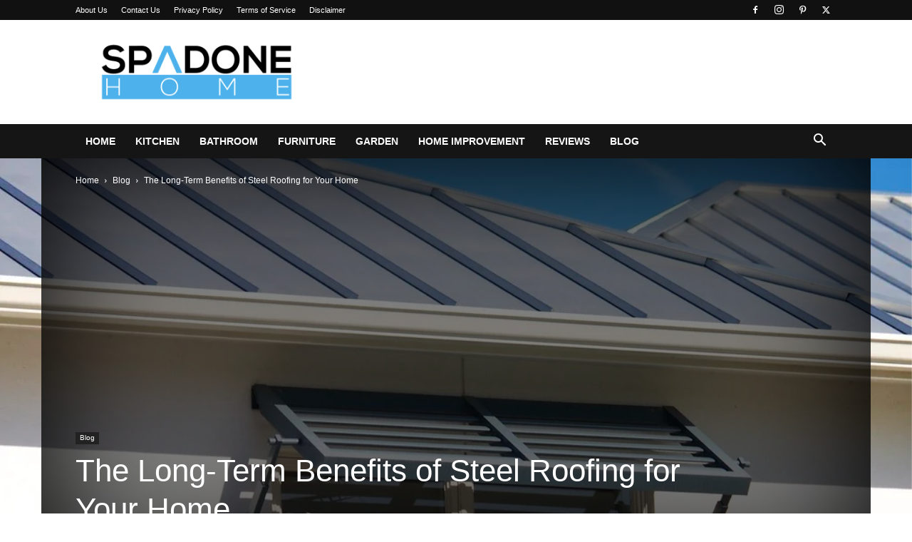

--- FILE ---
content_type: text/html; charset=utf-8
request_url: https://www.google.com/recaptcha/api2/aframe
body_size: 268
content:
<!DOCTYPE HTML><html><head><meta http-equiv="content-type" content="text/html; charset=UTF-8"></head><body><script nonce="SJ91YpXQbQFktYiW9sPPew">/** Anti-fraud and anti-abuse applications only. See google.com/recaptcha */ try{var clients={'sodar':'https://pagead2.googlesyndication.com/pagead/sodar?'};window.addEventListener("message",function(a){try{if(a.source===window.parent){var b=JSON.parse(a.data);var c=clients[b['id']];if(c){var d=document.createElement('img');d.src=c+b['params']+'&rc='+(localStorage.getItem("rc::a")?sessionStorage.getItem("rc::b"):"");window.document.body.appendChild(d);sessionStorage.setItem("rc::e",parseInt(sessionStorage.getItem("rc::e")||0)+1);localStorage.setItem("rc::h",'1769914782795');}}}catch(b){}});window.parent.postMessage("_grecaptcha_ready", "*");}catch(b){}</script></body></html>